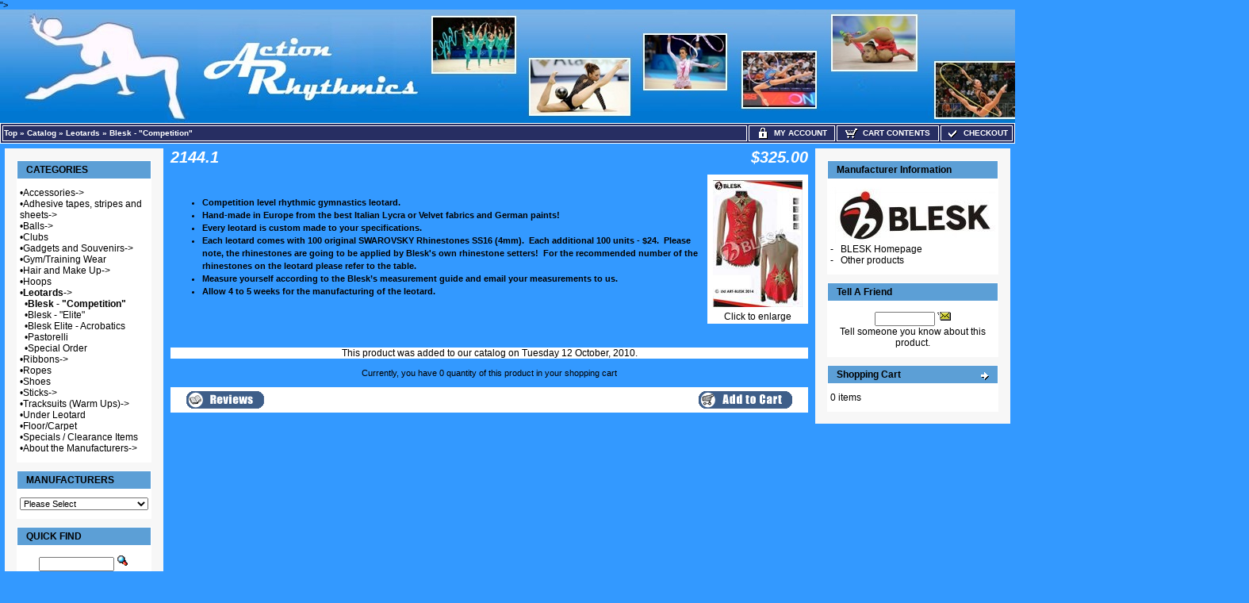

--- FILE ---
content_type: text/html
request_url: https://id18539.securedata.net/actionrhythmics.com/merchantmanager/product_info.php?cPath=33_42&products_id=1958
body_size: 9218
content:
<!doctype html public "-//W3C//DTD HTML 4.01 Transitional//EN">
<html HTML_PARAMS>
<head>
<meta name="keywords" content="<META name="keywords" content="leotards, leotards, custom made leotard, rhythmic gymnastics leotards, rhythmic gymnastics leotard, blesk, blesk leotards ">">
<meta name="description" content="blesk leotard 2144.1">
<meta http-equiv="Content-Type" content="text/html; charset=iso-8859-1">
<title>Action Rhythmics - rhythmic gymnastics products and equipment. gymnastics products, gymnastics equipment, rhythmic gymnastics, rhythmic gymnastics equipment, rhythmic gymnastics products, rhythmic gymnastics NY, rhythmic gymnastics, New York,  rhythmic gymnastics ball, rhythmic gymnastics hoop, rhythmic gymnastics clubs, rhythmic gymnastics shoes, rhythmic gymnastics rope, rhythmic gymnastics stick, rhythmic gymnastics ribbon, rhythmic gymnastics venturelli, rhythmic gymnastics Chacott, rhythmic gymnastics Pastorelli, rhythmic gymnastics sasaki, rhythmic gymnastics leotards,  Chacott, Venturelli, Sasaki, Bleyer, Blesk, Lanhua, Leon de Oro, Dvillena, Pastorelli, Lisaeiskunst, IWA, Amaya, Anniel.  sasaki shoes, chacott shoes, venturelli shoes, chacott shoes, jassy shoes, jassyusa shoes, pastorelli shoes, dvillena shoes, dvi shoes.  chacott ball, sasaki ball, pastorelli ball, venturelli ball.  chacott ribbon, saski ribbon, venturelli ribbon, jassy ribbon, fieria ribbon.  saski rope, chacott rope, pastorelli rope, leon de oro rope.  sasaki clubs, chacott clubs, venturelli clubs, pastorelli clubs.  Balls, ribbons, toe-shoes, half-shoes, ropes, clubs, sticks, leotards, hoops, track suits, warmups, ribbon rollers, bags, covers, equpment holders, tapes, training clothes, practice clothes, jassy, jassy usa, jassy Action Rhythmics - rhythmic gymnastics products and equipment. gymnastics products, gymnastics equipment, rhythmic gymnastics, rhythmic gymnastics equipment, rhythmic gymnastics products, rhythmic gymnastics NY, rhythmic gymnastics, New York,  rhythmic gymnastics ball, rhythmic gymnastics hoop, rhythmic gymnastics clubs, rhythmic gymnastics shoes, rhythmic gymnastics rope, rhythmic gymnastics stick, rhythmic gymnastics ribbon, rhythmic gymnastics venturelli, rhythmic gymnastics Chacott, rhythmic gymnastics Pastorelli, rhythmic gymnastics sasaki, rhythmic gymnastics leotards,  Chacott, Venturelli, Sasaki, Bleyer, Blesk, Lanhua, Leon de Oro, Dvillena, Pastorelli, Lisaeiskunst, IWA, Amaya, Anniel.  Balls, ribbons, toe-shoes, half-shoes, ropes, clubs, sticks, leotards, hoops, track suits, warm-ups, ribbon rollers, bags, covers, equipment holders, tapes, training clothes, practice clothes, jassy rhythmic gymnastics. - 2144.1</title>
<style>
TD.formAreaTitle {
  font-family: Tahoma, Verdana, Arial, sans-serif;
  font-size: 12px;
  font-weight: bold;
}
SPAN.markProductOutOfStock {
  font-family: Tahoma, Verdana, Arial, sans-serif;
  font-size: 12px;
  color: #c76170;
  font-weight: bold;
}
SPAN.productSpecialPrice {
  font-family: Verdana, Arial, sans-serif;
  color: #ff0000;
}
SPAN.errorText {
  font-family: Verdana, Arial, sans-serif;
  color: #ff0000;
}
.moduleRowOver {
  background-color: #D7E9F7;
  cursor: hand;
}
.moduleRowSelected {
  background-color: #E9F4FC;
}
.checkoutBarFrom {
  font-family: Verdana, Arial, sans-serif;
  font-size: 10px;
  color: #8c8c8c;
}
.checkoutBarTo {
  font-family: Verdana, Arial, sans-serif;
  font-size: 10px;
  color: #8c8c8c;
}
.checkoutBarCurrent {
  font-family: Verdana, Arial, sans-serif;
  font-size: 10px;
  color: #000000;
}
.messageBox {
  font-family: Verdana, Arial, sans-serif;
  font-size: 10px;
}
.messageStackError {
  font-family: Verdana, Arial, sans-serif;
  font-size: 10px;
  background-color: #ffb3b5;
}
.messageStackWarning {
  font-family: Verdana, Arial, sans-serif;
  font-size: 10px;
  background-color: #ffb3b5;
}
.messageStackSuccess {
  font-family: Verdana, Arial, sans-serif;
  font-size: 10px;
  background-color: #99ff00;
}
.inputRequirement {
  font-family: Verdana, Arial, sans-serif;
  font-size: 10px;
  color: #ff0000;
}
TD.mainWelcome {
  color: #000000;
  font-family: Verdana, Arial, sans-serif;
  font-size: 12px;
  font-weight: normal;
  text-decoration: none;
  font-style: normal;
}
TD.mainNewAcctSuccess {
  color: #000000;
  font-family: Verdana, Arial, sans-serif;
  font-size: 10px;
  font-weight: normal;
  font-style: normal;
  text-decoration: none;
}
TD.pageHeadingLogin {
  color: #000000;
  font-family: Verdana, Arial, sans-serif;
  font-size: 20px;
  font-weight: normal;
  font-style: normal;
  text-decoration: none;
}
TD.mainCheckoutSuccess {
  color: #000000;
  font-family: Verdana, Arial, sans-serif;
  font-size: 10px;
  font-weight: normal;
  font-style: normal;
  text-decoration: none;
}
TD.smallText {
  background: #ffffff;
  font-size: 12px;
  font-family: Georgia, Arial, sans-serif;
}
TABLE.navLeft {
  background: #F7F7F7;
  width: 200px;
  vertical-align: top;
  padding-bottom: 10px;
  padding-right: 10px;
  padding-left: 10px;
  padding-top: 10px;
}
TABLE.navRight {
  background: #F7F7F7;
  width: 200px;
  padding-bottom: 10px;
  padding-right: 10px;
  padding-left: 10px;
  padding-top: 10px;
  vertical-align: top;
}
A.headerNavMyAccount {
  color: #FFFFFF;
  font-family: Verdana, Arial, sans-serif;
  font-size: 10px;
  font-weight: bold;
  font-style: normal;
  text-decoration: none;
  text-align: center;
  text-transform: uppercase;
  solid: #FFFFFF;
  border: 1px;
  background-color: #272E62;
}
A.headerNavMyAccount:hover {
  color: #FFFFFF;
}
A.headerNavCart {
  font-family: Verdana, Arial, sans-serif;
  color: #FFFFFF;
  font-size: 10px;
  font-weight: bold;
  font-style: normal;
  text-decoration: none;
  text-transform: uppercase;
  solid: #FFFFFF;
  text-align: center;
  border: 1px;
  background-color: #272E62;
}
A.headerNavCart:hover {
  color: #FFFFFF;
}
A.headerNavCheckout {
  color: #FFFFFF;
  font-family: Verdana, Arial, sans-serif;
  font-size: 10px;
  font-weight: bold;
  font-style: normal;
  text-decoration: none;
  text-transform: uppercase;
  text-align: center;
  solid: #FFFFFF;
  border: 1px;
  background-color: #272E62;
}
A.headerNavCheckout:hover {
  color: #FFFFFF;
}
A.headerNavLogout {
  color: #FFFFFF;
  font-family: Verdana, Arial, sans-serif;
  font-size: 10px;
  font-weight: bold;
  font-style: normal;
  text-decoration: none;
}
A.headerNavLogout:hover {
  color: #FFFFFF;
}
TD.infoBoxHeading {
  text-decoration: none;
  font-style: normal;
  padding-bottom: 4px;
  padding-top: 4px;
  border-top: 1px solid #FFFFFF;
  color: #000000;
  background: #5C9FD6;
  font-size: 12px;
  font-weight: bold;
  font-family: Verdana, Arial, sans-serif;
}
P.main {
  font-weight: normal;
  line-height: 1.5;
  font-size: 11px;
  font-family: Verdana, Arial, sans-serif;
}
TD.pageHeading {
  text-decoration: none;
  font-style: oblique;
  color: #ffffff;
  font-weight: bolder;
  font-size: 20px;
  font-family: Verdana, Arial, sans-serif;
}
BODY {
  font-size: 11px;
  font-family: Verdana, Arial, sans-serif;
  font-weight: normal;
  font-style: normal;
  text-decoration: none;
  background: #3399ff;
  color: #000000;
  margin: 0px;
}
.boxText {
  font-weight: normal;
  text-decoration: none;
  font-style: normal;
  color: #000000;
  font-family: Verdana, Arial, sans-serif;
  font-size: 12px;
}
TD.bottom {
  font-family: Verdana, Arial, sans-serif;
  font-size: 10px;
  background: #ffffff;
  color: #000000;
  font-weight: bold;
}
.bodyHeader {
  font-family: Verdana, Arial, sans-serif;
  font-size: 20px;
  font-style: normal;
  font-weight: bolder;
  text-decoration: none;
  color: #000000;
  background: #3399ff;
}
.acctInfoMain {
  font-family: Verdana, Arial, sans-serif;
  font-size: 14px;
  font-weight: normal;
  font-style: normal;
  text-decoration: none;
  color: #000000;
}
.acctInfoHeader {
  font-family: Verdana, Arial, sans-serif;
  font-size: 10px;
  font-style: normal;
  font-weight: bold;
  text-decoration: none;
  color: #000000;
}
.error_row {
  background-color: #FFFFCC;
}
TD.infoBoxHeadingLeft {
  border-left: 1px solid #FFFFFF;
  border-top: 1px solid #FFFFFF;
  background: #5C9FD6;
}
td.boxBorder {
  border: 1px solid #FFFFFF;
  background-color: #FFFFFF;
  padding: 1px;
}
IMG.headerImage {
  height: 16px;
  width: 16px;
  visibility: visible;
}
TD.footer {
  height: 18px;
  font-family: Verdana, Arial, sans-serif;
  font-size: 10px;
  background: #272E62;
  color: #ffffff;
  font-weight: bold;
}
TD.headerNavigation {
  border: 1px solid #FFFFFF;
  height: 18px;
  font-family: Verdana, Arial, sans-serif;
  font-size: 10px;
  background: #272E62;
  color: #ffffff;
  font-weight: bold;
}
TABLE.headerNavigation {
  color: #FFFFFF;
  border: 1px solid #FFFFFF;
  font-weight: bold;
  background-color: #272E62;
  height: 18px;
  width: 100%;
}
TD.infoBoxHeadingRight {
  border-right: 1px solid #FFFFFF;
  border-top: 1px solid #FFFFFF;
  background: #5C9FD6;
}
TEXTAREA {
  font-size: 11px;
  font-family: Verdana, Arial, sans-serif;
  width: 100%;
}
SELECT {
  font-size: 11px;
  font-family: Verdana, Arial, sans-serif;
}
RADIO {
  font-size: 11px;
  font-family: Verdana, Arial, sans-serif;
}
INPUT {
  font-size: 11px;
  font-family: Verdana, Arial, sans-serif;
}
CHECKBOX {
  font-size: 11px;
  font-family: Verdana, Arial, sans-serif;
}
SPAN.newItemInCart {
  color: #ff0000;
  font-size: 10px;
  font-family: Verdana, Arial, sans-serif;
}
TD.tableHeading {
  font-weight: bold;
  font-size: 12px;
  font-family: Verdana, Arial, sans-serif;
}
TD.fieldValue {
  font-size: 12px;
  font-family: Verdana, Arial, sans-serif;
}
TD.fieldKey {
  font-weight: bold;
  font-size: 12px;
  font-family: Verdana, Arial, sans-serif;
}
SPAN.smallText {
  font-size: 11px;
  font-family: Verdana, Arial, sans-serif;
}
P.smallText {
  font-size: 10px;
  font-family: Verdana, Arial, sans-serif;
}
TD.main {
  line-height: 1.5;
  font-size: 11px;
  font-family: Verdana, Arial, sans-serif;
}
DIV.pageHeading {
  color: #666666;
  font-weight: bold;
  font-size: 20px;
  font-family: Verdana, Arial, sans-serif;
}
A.pageResults:hover {
  background: #FFFF33;
  color: #0000FF;
}
A.pageResults {
  color: #0000FF;
}
TD.productListing-data {
  font-size: 12px;
  font-family: Verdana, Arial, sans-serif;
}
TR.productListing-even {
  background: #f8f8f9;
}
TR.productListing-odd {
  background: #f8f8f9;
}
.errorBox {
  font-family: Verdana, Arial, sans-serif;
  font-size: 10px;
  background: #ffb3b5;
  font-weight: bold;
}
.stockWarning {
  font-family: Verdana, Arial, sans-serif;
  font-size: 10px;
  color: #cc0033;
}
A {
  color: #000000;
  text-decoration: none;
}
A:hover {
  color: #AABBDD;
  text-decoration: underline;
}
FORM {
  display: inline;
}
TR.header {
  background: #ffffff;
}
A.headerNavigation {
  color: #FFFFFF;
}
A.headerNavigation:hover {
  color: #ffffff;
}
TR.headerError {
  background: #ff0000;
}
TD.headerError {
  font-family: Tahoma, Verdana, Arial, sans-serif;
  font-size: 12px;
  background: #ff0000;
  color: #ffffff;
  font-weight: bold;
  text-align: center;
}
TR.headerInfo {
  background: #00ff00;
}
TD.headerInfo {
  font-family: Tahoma, Verdana, Arial, sans-serif;
  font-size: 12px;
  background: #00ff00;
  color: #ffffff;
  font-weight: bold;
  text-align: center;
}
TR.footer {
  background: #272E62;
}
.infoBox {
  background: #FFFFFF;
}
.infoBoxContents {
  background: #ffffff;
  font-family: Verdana, Arial, sans-serif;
  font-size: 10px;
}
.infoBoxNotice {
  background: #FF8E90;
}
.infoBoxNoticeContents {
  background: #FFE6E6;
  font-family: Verdana, Arial, sans-serif;
  font-size: 10px;
}
IMG.thumbnailImage {
  border: 0;
}
IMG.pageHeadingImage {
  border: 0;
}
IMG.categoryImage {
  border: 0;
}
IMG.subcategoryImage {
  border: 0;
}
IMG.mainProductImage {
  border: 0;
}
</style>
<script language="javascript">
function popupWindow(url) {
    window.open(url,'popupWindow','toolbar=no,location=no,directories=no,status=no,menubar=no,scrollbars=no,resizable=yes,copyhistory=no,width=100,height=100,screenX=150,screenY=150,top=150,left=150')
}

function changeImage(selectList, idnum) {
    selectedURL = selectList.options[selectList.selectedIndex].id
    if(selectedURL != '') {
        document.getElementById('AttrImg_'+idnum).src  = selectedURL;
        document.getElementById('AttrImg_'+idnum).style.display = 'block';
    } else {
        document.getElementById('AttrImg_'+idnum).style.display = 'none';
        document.getElementById('AttrImg_'+idnum).src  = '';
    }
}
function changeRadioImage(RadioButton, idnum) {
    selectedURL = RadioButton.id
    if(selectedURL != '') {
        document.getElementById('AttrImg_'+idnum).src  = selectedURL;
        document.getElementById('AttrImg_'+idnum).style.display = 'block';
    } else {
        document.getElementById('AttrImg_'+idnum).style.display = 'none';
        document.getElementById('AttrImg_'+idnum).src  = '';
    }
}
</script>
<script>
	var product_info_page_link = '/actionrhythmics.com/merchantmanager/product_info.php?products_id=';

			
		// remote scripting library
		// (c) copyright 2005 modernmethod, inc
		var sajax_debug_mode = false;
		var sajax_request_type = "GET";
		var sajax_target_id = "";
		var sajax_failure_redirect = "";
		
		function sajax_debug(text) {
			if (sajax_debug_mode)
				alert(text);
		}
		
 		function sajax_init_object() {
 			sajax_debug("sajax_init_object() called..")
 			
 			var A;
 			
 			var msxmlhttp = new Array(
				'Msxml2.XMLHTTP.5.0',
				'Msxml2.XMLHTTP.4.0',
				'Msxml2.XMLHTTP.3.0',
				'Msxml2.XMLHTTP',
				'Microsoft.XMLHTTP');
			for (var i = 0; i < msxmlhttp.length; i++) {
				try {
					A = new ActiveXObject(msxmlhttp[i]);
				} catch (e) {
					A = null;
				}
			}
 			
			if(!A && typeof XMLHttpRequest != "undefined")
				A = new XMLHttpRequest();
			if (!A)
				sajax_debug("Could not create connection object.");
			return A;
		}
		
		var sajax_requests = new Array();
		
		function sajax_cancel() {
			for (var i = 0; i < sajax_requests.length; i++) 
				sajax_requests[i].abort();
		}
		
		function sajax_do_call(func_name, args) {
			var i, x, n;
			var uri;
			var post_data;
			var target_id;
			
			sajax_debug("in sajax_do_call().." + sajax_request_type + "/" + sajax_target_id);
			target_id = sajax_target_id;
			if (typeof(sajax_request_type) == "undefined" || sajax_request_type == "") 
				sajax_request_type = "GET";
			
			uri = "/actionrhythmics.com/merchantmanager/product_info.php";
			if (sajax_request_type == "GET") {
			
				if (uri.indexOf("?") == -1) 
					uri += "?rs=" + escape(func_name);
				else
					uri += "&rs=" + escape(func_name);
				uri += "&rst=" + escape(sajax_target_id);
				uri += "&rsrnd=" + new Date().getTime();
				
				for (i = 0; i < args.length-1; i++) 
					uri += "&rsargs[]=" + escape(args[i]);

				post_data = null;
			} 
			else if (sajax_request_type == "POST") {
				post_data = "rs=" + escape(func_name);
				post_data += "&rst=" + escape(sajax_target_id);
				post_data += "&rsrnd=" + new Date().getTime();
				
				for (i = 0; i < args.length-1; i++) 
					post_data = post_data + "&rsargs[]=" + escape(args[i]);
			}
			else {
				alert("Illegal request type: " + sajax_request_type);
			}
			
			x = sajax_init_object();
			if (x == null) {
				if (sajax_failure_redirect != "") {
					location.href = sajax_failure_redirect;
					return false;
				} else {
					sajax_debug("NULL sajax object for user agent:\n" + navigator.userAgent);
					return false;
				}
			} else {
				x.open(sajax_request_type, uri, true);
				// window.open(uri);
				
				sajax_requests[sajax_requests.length] = x;
				
				if (sajax_request_type == "POST") {
					x.setRequestHeader("Method", "POST " + uri + " HTTP/1.1");
					x.setRequestHeader("Content-Type", "application/x-www-form-urlencoded");
				}
			
				x.onreadystatechange = function() {
					if (x.readyState != 4) 
						return;

					sajax_debug("received " + x.responseText);
				
					var status;
					var data;
					var txt = x.responseText.replace(/^\s*|\s*$/g,"");
					status = txt.charAt(0);
					data = txt.substring(2);

					if (status == "") {
						// let's just assume this is a pre-response bailout and let it slide for now
					} else if (status == "-") 
						alert("Error: " + data);
					else {
						if (target_id != "") 
							document.getElementById(target_id).innerHTML = eval(data);
						else {
							try {
								var callback;
								var extra_data = false;
								if (typeof args[args.length-1] == "object") {
									callback = args[args.length-1].callback;
									extra_data = args[args.length-1].extra_data;
								} else {
									callback = args[args.length-1];
								}
								callback(eval(data), extra_data);
							} catch (e) {
								sajax_debug("Caught error " + e + ": Could not eval " + data );
							}
						}
					}
				}
			}
			
			sajax_debug(func_name + " uri = " + uri + "/post = " + post_data);
			x.send(post_data);
			sajax_debug(func_name + " waiting..");
			delete x;
			return true;
		}
		
				
		// wrapper for add_to_wishlist		
		function x_add_to_wishlist() {
			sajax_do_call("add_to_wishlist",
				x_add_to_wishlist.arguments);
		}
		
		
 	function whoopitydo_cb() {
		document.location.href;
	}

	function wishlist_cb(retVal) {
		var action 	= retVal[0];
		var pID 	= retVal[1];
		var pName	= retVal[2];
		
		var wishlist = document.getElementById('wishlist_list');
		if(action == 'remove') {
			// remove from list
			var li = document.getElementById('wishlist_'+pID);
			wishlist.removeChild(li);
			
			// redisplay the "add to wishlist" message
			document.getElementById("wishlist_control_add").style.display = 'inline';
		} else {		
			// add to list
			var li = document.createElement('li');
			var numrows = wishlist.childNodes.length + 1;
			var link = '<a href="'+product_info_page_link+pID+'">'+pName+'</a>';

			li.setAttribute('id','wishlist_'+pID);
			li.innerHTML = numrows + '. &nbsp;' + link;

			wishlist.appendChild(li);
			
			// redisplay the "remove from wishlist" message
			document.getElementById("wishlist_control_remove").style.display = 'inline';
		}
	}
	
	function removeFromWishlist(pID) {
		// remove "Remove from wishlist" text
		document.getElementById("wishlist_control_remove").style.display = 'none';

		x_add_to_wishlist('remove',pID,wishlist_cb);
	}
	
	function addToWishlist(pID) {
		// remove "Add to wishlist" text
		document.getElementById("wishlist_control_add").style.display = 'none';

		x_add_to_wishlist('add',pID,wishlist_cb);
	}
    
</script>
</head>
<body marginwidth="0" marginheight="0" topmargin="0" bottommargin="0" leftmargin="0" rightmargin="0">

<!-- page.top //-->
<table border="0" width="100%" cellspacing="0" cellpadding="0">
  <tr class="header">
    <td align="left" valign="middle"><a href="https://id18539.securedata.net/actionrhythmics.com/merchantmanager/index.php"><img src="images/uploads/ar11_-_pict_-_new_logo.jpg" border="0" alt=""></a></td>
    <td align="right" valign="bottom" nowrap width="125">
            <table border="0" cellspacing="0" cellpadding="0">
            <tr>
                <td align="right" valign="bottom">
                    
                <td align="right" valign="bottom">
                              <a href="https://id18539.securedata.net/actionrhythmics.com/merchantmanager/account.php"></a>&nbsp;&nbsp;</td>
                <td align="right" valign="bottom">
                              <a href="https://id18539.securedata.net/actionrhythmics.com/merchantmanager/shopping_cart.php"></a>&nbsp;&nbsp;</td>
                <td align="right" valign="bottom">
                              <a href="https://id18539.securedata.net/actionrhythmics.com/merchantmanager/checkout_shipping.php"><img src="images/uploads/vassdora_szalag_kicsi2_2.jpg" border="0" alt=""></a>&nbsp;&nbsp;                </td>
            </tr>
        </table>
        &nbsp;
    </td>
  </tr>
</table>
<!-- page.top_eof //-->

<!-- page.main.top //-->
<table border="0" width="100%" cellspacing="0" cellpadding="0">
  <tr>
    <td>
      <!--table border="0" width="100%" cellspacing="1" cellpadding="2"-->
      <table border="0" class="headerNavigation">
      <tr>
        <td class="headerNavigation" align="left"><a href="https://id18539.securedata.net/actionrhythmics.com/merchantmanager/index.php" class="headerNavigation">Top</a> &raquo; <a href="https://id18539.securedata.net/actionrhythmics.com/merchantmanager/index.php?cPath=0" class="headerNavigation">Catalog</a> &raquo; <a href="https://id18539.securedata.net/actionrhythmics.com/merchantmanager/index.php?cPath=33" class="headerNavigation">Leotards</a> &raquo; <a href="https://id18539.securedata.net/actionrhythmics.com/merchantmanager/index.php?cPath=33_42" class="headerNavigation">Blesk - "Competition"</a>&nbsp;</td>

                    
            
                            <td align="center" valign="middle" class="headerNavigation" width="105" NOWRAP>
                    <a href="https://id18539.securedata.net/actionrhythmics.com/merchantmanager/account.php" class="headerNavMyAccount"><img src="images/icn_lock.gif" width="16" height="16" border="0" align="absmiddle" class="headerImage"> &nbsp;My Account</a>
                </td>
            
        <td align="center" valign="middle" class="headerNavigation" width="125" NOWRAP>
            <a href="https://id18539.securedata.net/actionrhythmics.com/merchantmanager/shopping_cart.php" class="headerNavCart"><img src="images/icn_cart.gif" width="16" height="16" border="0" align="absmiddle" class="headerImage"> &nbsp;Cart Contents</a>
        </td>
            
        <td align="center" valign="middle" class="headerNavigation" width="87" NOWRAP>
            <a href="https://id18539.securedata.net/actionrhythmics.com/merchantmanager/checkout_shipping.php" class="headerNavCheckout"><img src="images/icn_check.gif" width="16" height="16" border="0" align="absmiddle" class="headerImage"> &nbsp;Checkout</a>
        </td>
              </tr>
      </table>
    </td>
  </tr>
</table>
<!-- page.main.top_eof //-->

<!-- page.main //-->
<table border="0" width="100%" cellspacing="3" cellpadding="3">
<tr>
<td width="125" valign="top">
<!-- page.main.left_menu //-->

<!-- left_navigation //-->
<table border="0" width="125" cellspacing="0" cellpadding="5" class="navLeft">
<!-- categories //-->
          <tr>
            <td>
<table border="0" width="100%" cellspacing="0" cellpadding="0">
  <tr class="boxBorder">
    <td height="14" class="infoBoxHeadingLeft"><img src="images/pixel_trans.gif" border="0" alt="" width="11" height="14"></td>
    <td width="100%" height="14" class="infoBoxHeading">CATEGORIES</td>
    <td height="14" class="infoBoxHeadingRight" nowrap><img src="images/pixel_trans.gif" border="0" alt="" width="11" height="14"></td>
  </tr>
</table>
<table border="0" width="100%" cellspacing="0" cellpadding="1" class="infoBox">
  <tr class="boxBorder">
    <td><table border="0" width="100%" cellspacing="0" cellpadding="3" class="infoBoxContents">
  <tr class="boxBorder">
    <td><img src="images/pixel_trans.gif" border="0" alt="" width="100%" height="1"></td>
  </tr>
  <tr class="boxBorder">
    <td class="boxText">&bull;<a class="cat-link" href="https://id18539.securedata.net/actionrhythmics.com/merchantmanager/index.php?cPath=8">Accessories-&gt;</a><br>&bull;<a class="cat-link" href="https://id18539.securedata.net/actionrhythmics.com/merchantmanager/index.php?cPath=115">Adhesive tapes, stripes and sheets-&gt;</a><br>&bull;<a class="cat-link" href="https://id18539.securedata.net/actionrhythmics.com/merchantmanager/index.php?cPath=6">Balls-&gt;</a><br>&bull;<a class="cat-link" href="https://id18539.securedata.net/actionrhythmics.com/merchantmanager/index.php?cPath=45">Clubs</a><br>&bull;<a class="cat-link" href="https://id18539.securedata.net/actionrhythmics.com/merchantmanager/index.php?cPath=9">Gadgets and Souvenirs-&gt;</a><br>&bull;<a class="cat-link" href="https://id18539.securedata.net/actionrhythmics.com/merchantmanager/index.php?cPath=48">Gym/Training Wear</a><br>&bull;<a class="cat-link" href="https://id18539.securedata.net/actionrhythmics.com/merchantmanager/index.php?cPath=7">Hair and Make Up-&gt;</a><br>&bull;<a class="cat-link" href="https://id18539.securedata.net/actionrhythmics.com/merchantmanager/index.php?cPath=2">Hoops</a><br>&bull;<a class="cat-link" href="https://id18539.securedata.net/actionrhythmics.com/merchantmanager/index.php?cPath=33"><b>Leotards</b>-&gt;</a><br>&nbsp;&nbsp;&bull;<a class="cat-link" href="https://id18539.securedata.net/actionrhythmics.com/merchantmanager/index.php?cPath=33_42"><b>Blesk - "Competition"</b></a><br>&nbsp;&nbsp;&bull;<a class="cat-link" href="https://id18539.securedata.net/actionrhythmics.com/merchantmanager/index.php?cPath=33_34">Blesk - "Elite"</a><br>&nbsp;&nbsp;&bull;<a class="cat-link" href="https://id18539.securedata.net/actionrhythmics.com/merchantmanager/index.php?cPath=33_111">Blesk Elite - Acrobatics</a><br>&nbsp;&nbsp;&bull;<a class="cat-link" href="https://id18539.securedata.net/actionrhythmics.com/merchantmanager/index.php?cPath=33_35">Pastorelli</a><br>&nbsp;&nbsp;&bull;<a class="cat-link" href="https://id18539.securedata.net/actionrhythmics.com/merchantmanager/index.php?cPath=33_133">Special Order</a><br>&bull;<a class="cat-link" href="https://id18539.securedata.net/actionrhythmics.com/merchantmanager/index.php?cPath=4">Ribbons-&gt;</a><br>&bull;<a class="cat-link" href="https://id18539.securedata.net/actionrhythmics.com/merchantmanager/index.php?cPath=3">Ropes</a><br>&bull;<a class="cat-link" href="https://id18539.securedata.net/actionrhythmics.com/merchantmanager/index.php?cPath=1">Shoes</a><br>&bull;<a class="cat-link" href="https://id18539.securedata.net/actionrhythmics.com/merchantmanager/index.php?cPath=5">Sticks-&gt;</a><br>&bull;<a class="cat-link" href="https://id18539.securedata.net/actionrhythmics.com/merchantmanager/index.php?cPath=68">Tracksuits (Warm Ups)-&gt;</a><br>&bull;<a class="cat-link" href="https://id18539.securedata.net/actionrhythmics.com/merchantmanager/index.php?cPath=55">Under Leotard</a><br>&bull;<a class="cat-link" href="https://id18539.securedata.net/actionrhythmics.com/merchantmanager/index.php?cPath=105">Floor/Carpet</a><br>&bull;<a class="cat-link" href="https://id18539.securedata.net/actionrhythmics.com/merchantmanager/index.php?cPath=69">Specials / Clearance Items</a><br>&bull;<a class="cat-link" href="https://id18539.securedata.net/actionrhythmics.com/merchantmanager/index.php?cPath=40">About the Manufacturers-&gt;</a><br></td>
  </tr>
  <tr class="boxBorder">
    <td><img src="images/pixel_trans.gif" border="0" alt="" width="100%" height="1"></td>
  </tr>
</table>
</td>
  </tr>
</table>
            </td>
          </tr>
<!-- categories_eof //-->
<!-- manufacturers //-->
          <tr>
            <td>
<table border="0" width="100%" cellspacing="0" cellpadding="0">
  <tr class="boxBorder">
    <td height="14" class="infoBoxHeadingLeft"><img src="images/pixel_trans.gif" border="0" alt="" width="11" height="14"></td>
    <td width="100%" height="14" class="infoBoxHeading">MANUFACTURERS</td>
    <td height="14" class="infoBoxHeadingRight" nowrap><img src="images/pixel_trans.gif" border="0" alt="" width="11" height="14"></td>
  </tr>
</table>
<table border="0" width="100%" cellspacing="0" cellpadding="1" class="infoBox">
  <tr class="boxBorder">
    <td><table border="0" width="100%" cellspacing="0" cellpadding="3" class="infoBoxContents">
  <tr class="boxBorder">
    <td><img src="images/pixel_trans.gif" border="0" alt="" width="100%" height="1"></td>
  </tr>
  <tr class="boxBorder">
    <td class="boxText"><form name="manufacturers" action="https://id18539.securedata.net/actionrhythmics.com/merchantmanager/index.php" method="get"><select name="manufacturers_id" onChange="this.form.submit();" size="1" style="width: 100%" id="manufacturers_select_list"><option value="" SELECTED>Please Select</option><option value="4">AMAYA</option><option value="12">ANNIEL</option><option value="14">BLESK</option><option value="2">BLEYER</option><option value="3">CHACOTT</option><option value="5">DVILLENA</option><option value="17">FIERIA</option><option value="6">GRISHKO</option><option value="7">IWA</option><option value="19">Jassy USA</option><option value="8">LANHUA</option><option value="13">LEON DE ORO</option><option value="15">LISAEISKUNST</option><option value="9">PASTORELLI</option><option value="1">SASAKI</option><option value="11">SPIETH</option><option value="18">STAYSPUT</option><option value="16">TJ TOP</option><option value="10">VENTURELLI</option></select><input type="hidden" name="mmsid" value="b955c2bb56810f9015857caeca927019"></form></td>
  </tr>
  <tr class="boxBorder">
    <td><img src="images/pixel_trans.gif" border="0" alt="" width="100%" height="1"></td>
  </tr>
</table>
</td>
  </tr>
</table>
            </td>
          </tr>
<!-- manufacturers_eof //-->

<!-- search //-->
          <tr>
            <td>
<table border="0" width="100%" cellspacing="0" cellpadding="0">
  <tr class="boxBorder">
    <td height="14" class="infoBoxHeadingLeft"><img src="images/pixel_trans.gif" border="0" alt="" width="11" height="14"></td>
    <td width="100%" height="14" class="infoBoxHeading">QUICK FIND</td>
    <td height="14" class="infoBoxHeadingRight" nowrap><img src="images/pixel_trans.gif" border="0" alt="" width="11" height="14"></td>
  </tr>
</table>
<table border="0" width="100%" cellspacing="0" cellpadding="1" class="infoBox">
  <tr class="boxBorder">
    <td><table border="0" width="100%" cellspacing="0" cellpadding="3" class="infoBoxContents">
  <tr class="boxBorder">
    <td><img src="images/pixel_trans.gif" border="0" alt="" width="100%" height="1"></td>
  </tr>
  <tr class="boxBorder">
    <td align="center" class="boxText"><form name="quick_find" action="https://id18539.securedata.net/actionrhythmics.com/merchantmanager/advanced_search_result.php" method="get"><input type="text" name="keywords" size="10" maxlength="30" style="width: 95px">&nbsp;<input type="hidden" name="mmsid" value="b955c2bb56810f9015857caeca927019"><input type="image" src="includes/languages/english/images/buttons/button_quick_find.gif" border="0" alt="QUICK FIND" title=" QUICK FIND "><br>Use keywords to find the product you are looking for.<br><a href="https://id18539.securedata.net/actionrhythmics.com/merchantmanager/advanced_search.php"><b>Advanced Search</b></a></form></td>
  </tr>
  <tr class="boxBorder">
    <td><img src="images/pixel_trans.gif" border="0" alt="" width="100%" height="1"></td>
  </tr>
</table>
</td>
  </tr>
</table>
            </td>
          </tr>
<!-- search_eof //-->
<!-- information //-->
          <tr>
            <td>
<table border="0" width="100%" cellspacing="0" cellpadding="0">
  <tr class="boxBorder">
    <td height="14" class="infoBoxHeadingLeft"><img src="images/pixel_trans.gif" border="0" alt="" width="11" height="14"></td>
    <td width="100%" height="14" class="infoBoxHeading">INFORMATION</td>
    <td height="14" class="infoBoxHeadingRight" nowrap><img src="images/pixel_trans.gif" border="0" alt="" width="11" height="14"></td>
  </tr>
</table>
<table border="0" width="100%" cellspacing="0" cellpadding="1" class="infoBox">
  <tr class="boxBorder">
    <td><table border="0" width="100%" cellspacing="0" cellpadding="3" class="infoBoxContents">
  <tr class="boxBorder">
    <td><img src="images/pixel_trans.gif" border="0" alt="" width="100%" height="1"></td>
  </tr>
  <tr class="boxBorder">
    <td class="boxText">&bull; <a href="https://id18539.securedata.net/actionrhythmics.com/merchantmanager/view_information.php?pId=7">Apparatus & Attire Regulations</a><br>&bull; <a href="https://id18539.securedata.net/actionrhythmics.com/merchantmanager/view_information.php?pId=10">How to Choose the Apparatus</a><br>&bull; <a href="https://id18539.securedata.net/actionrhythmics.com/merchantmanager/view_information.php?pId=12">How to Adjust Your Cookies</a><br>&bull; <a href="https://id18539.securedata.net/actionrhythmics.com/merchantmanager/view_information.php?pId=9">How to Care for Your Apparatus</a><br>&bull; <a href="https://id18539.securedata.net/actionrhythmics.com/merchantmanager/view_information.php?pId=1">Shipping</a><br>&bull; <a href="https://id18539.securedata.net/actionrhythmics.com/merchantmanager/view_information.php?pId=11">About Us</a><br>&bull; <a href="https://id18539.securedata.net/actionrhythmics.com/merchantmanager/view_information.php?pId=8">Returns and Exchanges</a><br>&bull; <a href="https://id18539.securedata.net/actionrhythmics.com/merchantmanager/contact_us.php">Contact Us</a><br>&bull; <a href="https://id18539.securedata.net/actionrhythmics.com/merchantmanager/view_information.php?pId=2">Policies</a><br>&bull; <a href="https://id18539.securedata.net/actionrhythmics.com/merchantmanager/view_information.php?pId=14">Links (Our Partners)</a><br>&bull; <a href="https://id18539.securedata.net/actionrhythmics.com/merchantmanager/sitemap.php">Site Map</a><br>&bull; <a href="https://id18539.securedata.net/actionrhythmics.com/merchantmanager/view_information.php?pId=15">Pictures</a><br>&bull; <a href="https://id18539.securedata.net/actionrhythmics.com/merchantmanager/view_information.php?pId=16">Kondakova in BLESK Leotards</a></td>
  </tr>
  <tr class="boxBorder">
    <td><img src="images/pixel_trans.gif" border="0" alt="" width="100%" height="1"></td>
  </tr>
</table>
</td>
  </tr>
</table>
            </td>
          </tr>
<!-- information_eof //-->
<!-- whats_new //-->
          <tr>
            <td>
<table border="0" width="100%" cellspacing="0" cellpadding="0">
  <tr class="boxBorder">
    <td height="14" class="infoBoxHeadingLeft"><img src="images/pixel_trans.gif" border="0" alt="" width="11" height="14"></td>
    <td width="100%" height="14" class="infoBoxHeading">WHAT'S NEW?</td>
    <td height="14" class="infoBoxHeadingRight" nowrap><a href="https://id18539.securedata.net/actionrhythmics.com/merchantmanager/products_new.php"><img src="images/infobox/icn_arrow.gif" border="0" alt="more" title=" more " width="10" height="10"></a><img src="images/pixel_trans.gif" border="0" alt="" width="11" height="14"></td>
  </tr>
</table>
<table border="0" width="100%" cellspacing="0" cellpadding="1" class="infoBox">
  <tr class="boxBorder">
    <td><table border="0" width="100%" cellspacing="0" cellpadding="3" class="infoBoxContents">
  <tr class="boxBorder">
    <td><img src="images/pixel_trans.gif" border="0" alt="" width="100%" height="1"></td>
  </tr>
  <tr class="boxBorder">
    <td align="center" class="boxText"><a href="https://id18539.securedata.net/actionrhythmics.com/merchantmanager/product_info.php?products_id=2183"><img src="images/uploads/venturelli_multicolor_rope_light_blue_black_sm.jpg" border="0" alt="Venturelli &quot;PL-DD&quot; Multicolored Rope; Color: Black - Light Blue; FIG Approved; Made in Italy" title=" Venturelli &quot;PL-DD&quot; Multicolored Rope; Color: Black - Light Blue; FIG Approved; Made in Italy " width="100" height="95" class="thumbnailImage" ></a><br><a href="https://id18539.securedata.net/actionrhythmics.com/merchantmanager/product_info.php?products_id=2183">Venturelli "PL-DD" Multicolored Rope; Color: Black - Light Blue; FIG Approved; Made in Italy</a><br>$49.99</td>
  </tr>
  <tr class="boxBorder">
    <td><img src="images/pixel_trans.gif" border="0" alt="" width="100%" height="1"></td>
  </tr>
</table>
</td>
  </tr>
</table>
            </td>
          </tr>
<!-- whats_new_eof //-->
</table>
<!-- left_navigation_eof //-->
<!-- page.main.left_menu_eof //-->
</td>
<td width="100%" valign="top"><table border="0" width="100%" cellspacing="0" cellpadding="0">
<tr><td>
<!-- page.main.body.top //-->

      <table border="0" width="100%" cellspacing="0" cellpadding="0">
          <tr>
            <td class="pageHeading" valign="top">2144.1</td>
            <td class="pageHeading" align="right" valign="top">$325.00</td>
          </tr>
      </table>
      
<!-- page.main.body.top_eof //-->
</td></tr>
<tr>
<td><img src="images/pixel_trans.gif" border="0" alt="" width="100%" height="10"></td>
</tr>
<tr>
<td width="100%" valign="top">
<!-- page.main.body.content //-->
<form name="cart_quantity" action="https://id18539.securedata.net/actionrhythmics.com/merchantmanager/product_info.php?cPath=33_42&products_id=1958&action=add_product" method="post">
<table border="0" width="100%" cellspacing="0" cellpadding="0">
    <tr>
        <td class="main" valign="top">
            <p><p> </p>
<ul>
<li><b style="mso-bidi-font-weight: normal;"><!--?xml:namespace prefix = o ns = "urn:schemas-microsoft-com:office:office" /--><o:p><b style="mso-bidi-font-weight: normal;"><span style="font-family: "Times New Roman","serif"; font-size: 12pt; mso-fareast-font-family: "Times New Roman";"><b style="mso-bidi-font-weight: normal;"><span style="font-family: "Times New Roman","serif"; font-size: 12pt; mso-fareast-font-family: "Times New Roman";">Competition level rhythmic gymnastics leotard.</span></b></span></b></o:p></b></li>
<li><b style="mso-bidi-font-weight: normal;"><o:p><b style="mso-bidi-font-weight: normal;"><span style="font-family: "Times New Roman","serif"; font-size: 12pt; mso-fareast-font-family: "Times New Roman";"><b style="mso-bidi-font-weight: normal;"><span style="font-family: "Times New Roman","serif"; font-size: 12pt; mso-fareast-font-family: "Times New Roman";"></span></b></span></b></o:p></b><b style="mso-bidi-font-weight: normal;"><o:p><b style="mso-bidi-font-weight: normal;"><span style="font-family: "Times New Roman","serif"; font-size: 12pt; mso-fareast-font-family: "Times New Roman";"><b style="mso-bidi-font-weight: normal;"><span style="font-family: "Times New Roman","serif"; font-size: 12pt; mso-fareast-font-family: "Times New Roman";">Hand-made in Europe from the best Italian Lycra or Velvet fabrics and German paints!</span></b></span></b></o:p></b></li>
<li><b style="mso-bidi-font-weight: normal;"><o:p><b style="mso-bidi-font-weight: normal;"><span style="font-family: "Times New Roman","serif"; font-size: 12pt; mso-fareast-font-family: "Times New Roman";"><b style="mso-bidi-font-weight: normal;"><span style="font-family: "Times New Roman","serif"; font-size: 12pt; mso-fareast-font-family: "Times New Roman";"></span></b><b style="mso-bidi-font-weight: normal;"><span style="font-family: "Times New Roman","serif"; font-size: 12pt; mso-fareast-font-family: "Times New Roman";">Every leotard is custom made to your specifications.<span style="mso-spacerun: yes;">  </span></span></b></span></b></o:p></b></li>
<li><b style="mso-bidi-font-weight: normal;"><o:p><b style="mso-bidi-font-weight: normal;"><span style="font-family: "Times New Roman","serif"; font-size: 12pt; mso-fareast-font-family: "Times New Roman";"><b style="mso-bidi-font-weight: normal;"><span style="font-family: "Times New Roman","serif"; font-size: 12pt; mso-fareast-font-family: "Times New Roman";"><span style="mso-spacerun: yes;"></span></span></b><b style="mso-bidi-font-weight: normal;"><span style="font-family: "Times New Roman","serif"; font-size: 12pt; mso-fareast-font-family: "Times New Roman";">Each leotard comes with 100 original SWAROVSKY Rhinestones SS16 (4mm).<span style="mso-spacerun: yes;">  </span>Each additional 100 units - $24.<span style="mso-spacerun: yes;">  </span>Please note, the rhinestones are going to be applied by Blesk's own rhinestone setters!<span style="mso-spacerun: yes;">  </span>For the recommended number of the rhinestones on the leotard please refer to the table.</span></b></span></b></o:p></b></li>
<li><b style="mso-bidi-font-weight: normal;"><o:p><b style="mso-bidi-font-weight: normal;"><span style="font-family: "Times New Roman","serif"; font-size: 12pt; mso-fareast-font-family: "Times New Roman";"><b style="mso-bidi-font-weight: normal;"><span style="font-family: "Times New Roman","serif"; font-size: 12pt; mso-fareast-font-family: "Times New Roman";"></span></b><b style="mso-bidi-font-weight: normal;"><span style="font-family: "Times New Roman","serif"; font-size: 12pt; mso-fareast-font-family: "Times New Roman";">Measure yourself according to the Blesk’s measurement guide and email your measurements to us.</span></b></span></b></o:p></b></li>
<li><b style="mso-bidi-font-weight: normal;"><o:p><b style="mso-bidi-font-weight: normal;"><span style="font-family: "Times New Roman","serif"; font-size: 12pt; mso-fareast-font-family: "Times New Roman";"><b style="mso-bidi-font-weight: normal;"><span style="font-family: "Times New Roman","serif"; font-size: 12pt; mso-fareast-font-family: "Times New Roman";"></span></b><b style="mso-bidi-font-weight: normal;"><span style="font-family: "Times New Roman","serif"; font-size: 12pt; mso-fareast-font-family: "Times New Roman";">Allow 4 to 5 weeks for the manufacturing of the leotard.</span></b></span></b></o:p></b></li></ul>
<p align="center"><b style="mso-bidi-font-weight: normal;"><o:p><b style="mso-bidi-font-weight: normal;"><span style="font-family: "Times New Roman","serif"; font-size: 12pt; mso-fareast-font-family: "Times New Roman";"><b style="mso-bidi-font-weight: normal;"><span style="font-family: "Times New Roman","serif"; font-size: 12pt; mso-fareast-font-family: "Times New Roman";"></span></b></span></b></o:p></b></p>
<p align="center"><b style="mso-bidi-font-weight: normal;"><o:p><b style="mso-bidi-font-weight: normal;"><span style="font-family: "Times New Roman","serif"; font-size: 12pt; mso-fareast-font-family: "Times New Roman";"><b style="mso-bidi-font-weight: normal;"><span style="font-family: "Times New Roman","serif"; font-size: 12pt; mso-fareast-font-family: "Times New Roman";"></span></b></span></b></o:p></b></p>
<p align="center"><b style="mso-bidi-font-weight: normal;"><o:p><b style="mso-bidi-font-weight: normal;"><span style="font-family: "Times New Roman","serif"; font-size: 12pt; mso-fareast-font-family: "Times New Roman";"><b style="mso-bidi-font-weight: normal;"><span style="font-family: "Times New Roman","serif"; font-size: 12pt; mso-fareast-font-family: "Times New Roman";"></span></b></span></b></o:p></b></p>                        </p>
            
        </td>
        <td valign="top" nowrap>
            
                <!-- default product image -->
                                <table border="0" cellspacing="0" cellpadding="2" align="right">
                    <tr>
                        <td align="center" class="smallText">
                        <a href="javascript:popupWindow('https://id18539.securedata.net/actionrhythmics.com/merchantmanager/popup_image.php?pID=1958')" class="enlargeLink"><img src="images/uploads/blesk_leotard_2144.1.sm.jpg" border="0" alt="2144.1" title=" 2144.1 " width="113" height="160" class="mainProductImage"  hspace="5" vspace="5" id="TEXT_CLICK_TO_ENLARGE"><br>Click to enlarge</a>                         
                        </td>
                    </tr>
                </table>
                
                
            <!-- Webevident tracking Image -->
        </td>
    </tr>

    <!-- additional product images -->
            <tr>
            <td colspan="2"><img src="images/pixel_trans.gif" border="0" alt="" width="100%" height="10"></td>
        </tr>
        <tr>
            <td colspan="2" class="main" valign="top" align="center">
                <!-- additional product images -->
<table border="0" cellspacing="0" cellpadding="2" align="center">
    <tr>

            </tr>
</table>            </td>
        </tr>
    
    <tr>
        <td colspan="2"><img src="images/pixel_trans.gif" border="0" alt="" width="100%" height="10"></td>
    </tr>
			</td>
	</tr>
    <tr>
        <td colspan="2"><img src="images/pixel_trans.gif" border="0" alt="" width="100%" height="10"></td>
    </tr>

    
    
    

    
                    <tr>
                <td colspan="2" align="center" class="smallText" id="TEXT_DATE_ADDED">This product was added to our catalog on Tuesday 12 October, 2010.</td>
            </tr>
            
    <tr>
        <td colspan="2"><img src="images/pixel_trans.gif" border="0" alt="" width="100%" height="10"></td>
    </tr>

    <tr>
        <td colspan="2" align="center" class="main">Currently, you have
        0        quantity of this product in your shopping cart</td>
    </tr>

    <input type="hidden" name="quantity" value="1">
    
    <tr>
        <td colspan="2"><img src="images/pixel_trans.gif" border="0" alt="" width="100%" height="10"></td>
    </tr>

    <tr>
        <td colspan="2">

            <table border="0" width="100%" cellspacing="1" cellpadding="2" class="infoBox">
                <tr class="infoBoxContents">
                    <td>        

                        <table border="0" width="100%" cellspacing="0" cellpadding="2">
                            <tr>
                                <td width="10"><img src="images/pixel_trans.gif" border="0" alt="" width="10" height="1"></td>
                                <td class="main" id="IMAGE_BUTTON_REVIEWS"><a href="https://id18539.securedata.net/actionrhythmics.com/merchantmanager/product_reviews.php?cPath=33_42&products_id=1958"><img src="images/buttons/button_reviews_en.gif" border="0" alt=""></a></td>
                                <td class="main" align="right" id="MM_IMAGE_BUTTON_ADDTOCART"><input type="hidden" name="products_id" value="1958"><input type="image" src="images/buttons/button_in_cart_en.gif" border="0" alt="" class="imageLink" ></td>
                                <td width="10"><img src="images/pixel_trans.gif" border="0" alt="" width="10" height="1"></td>
                            </tr>
                        </table>
                    </td>
                </tr>
            </table>

        </td>
    </tr>

    <tr>
        <td colspan="2"><img src="images/pixel_trans.gif" border="0" alt="" width="100%" height="10"></td>
    </tr>

    <tr>
        <td colspan="2">
                </td>
    </tr>

</table>
</form>
<!-- page.main.body.content_eof //-->
</td>
</tr>
<tr>
<td><img src="images/pixel_trans.gif" border="0" alt="" width="100%" height="10"></td>
</tr>
<tr><td>
<!-- page.main.body.bottom //-->
<!-- page.main.body.bottom_eof //-->
</td></tr>
</table></td>
<td width="125" valign="top">
<!-- page.main.right_menu //-->

<!-- right_navigation //-->
<table border="0" width="125" cellspacing="0" cellpadding="5" class="navRight">
<!-- manufacturer_info //-->
          <tr>
            <td>
<table border="0" width="100%" cellspacing="0" cellpadding="0">
  <tr class="boxBorder">
    <td height="14" class="infoBoxHeadingLeft"><img src="images/pixel_trans.gif" border="0" alt="" width="11" height="14"></td>
    <td width="100%" height="14" class="infoBoxHeading">Manufacturer Information</td>
    <td height="14" class="infoBoxHeadingRight" nowrap><img src="images/pixel_trans.gif" border="0" alt="" width="11" height="14"></td>
  </tr>
</table>
<table border="0" width="100%" cellspacing="0" cellpadding="1" class="infoBox">
  <tr class="boxBorder">
    <td><table border="0" width="100%" cellspacing="0" cellpadding="3" class="infoBoxContents">
  <tr class="boxBorder">
    <td><img src="images/pixel_trans.gif" border="0" alt="" width="100%" height="1"></td>
  </tr>
  <tr class="boxBorder">
    <td class="boxText"><table border="0" width="100%" cellspacing="0" cellpadding="0"><tr><td align="center" class="infoBoxContents" colspan="2"><img src="images/uploads/738.jpg" border="0" alt="BLESK" title=" BLESK " width="208" height="71" class="thumbnailImage" ></td></tr><tr><td valign="top" class="boxText">-&nbsp;</td><td valign="top" class="boxText"><a href="http://" target="_blank">BLESK Homepage</a></td></tr><tr><td valign="top" class="boxText">-&nbsp;</td><td valign="top" class="boxText"><a href="https://id18539.securedata.net/actionrhythmics.com/merchantmanager/index.php?manufacturers_id=14">Other products</a></td></tr></table></td>
  </tr>
  <tr class="boxBorder">
    <td><img src="images/pixel_trans.gif" border="0" alt="" width="100%" height="1"></td>
  </tr>
</table>
</td>
  </tr>
</table>
            </td>
          </tr>
<!-- manufacturer_info_eof //-->
<!-- tell_a_friend //-->
          <tr>
            <td>
<table border="0" width="100%" cellspacing="0" cellpadding="0">
  <tr class="boxBorder">
    <td height="14" class="infoBoxHeadingLeft"><img src="images/pixel_trans.gif" border="0" alt="" width="11" height="14"></td>
    <td width="100%" height="14" class="infoBoxHeading">Tell A Friend</td>
    <td height="14" class="infoBoxHeadingRight" nowrap><img src="images/pixel_trans.gif" border="0" alt="" width="11" height="14"></td>
  </tr>
</table>
<table border="0" width="100%" cellspacing="0" cellpadding="1" class="infoBox">
  <tr class="boxBorder">
    <td><table border="0" width="100%" cellspacing="0" cellpadding="3" class="infoBoxContents">
  <tr class="boxBorder">
    <td><img src="images/pixel_trans.gif" border="0" alt="" width="100%" height="1"></td>
  </tr>
  <tr class="boxBorder">
    <td align="center" class="boxText"><form name="tell_a_friend" action="https://id18539.securedata.net/actionrhythmics.com/merchantmanager/tell_a_friend.php" method="get"><input type="text" name="to_email_address" size="10">&nbsp;<input type="image" src="images/hw_gallery/buttons/tellafriend/en/button_tell_a_friend.gif" border="0" alt=""  ><input type="hidden" name="products_id" value="1958"><input type="hidden" name="mmsid" value="b955c2bb56810f9015857caeca927019"><br>Tell someone you know about this product.</form></td>
  </tr>
  <tr class="boxBorder">
    <td><img src="images/pixel_trans.gif" border="0" alt="" width="100%" height="1"></td>
  </tr>
</table>
</td>
  </tr>
</table>
            </td>
          </tr>
<!-- tell_a_friend_eof //-->
<!-- shopping_cart //-->
          <tr>
            <td>
<table border="0" width="100%" cellspacing="0" cellpadding="0">
  <tr class="boxBorder">
    <td height="14" class="infoBoxHeadingLeft"><img src="images/pixel_trans.gif" border="0" alt="" width="11" height="14"></td>
    <td width="100%" height="14" class="infoBoxHeading">Shopping Cart</td>
    <td height="14" class="infoBoxHeadingRight" nowrap><a href="https://id18539.securedata.net/actionrhythmics.com/merchantmanager/shopping_cart.php"><img src="images/infobox/icn_arrow.gif" border="0" alt="more" title=" more " width="10" height="10"></a><img src="images/pixel_trans.gif" border="0" alt="" width="11" height="14"></td>
  </tr>
</table>
<table border="0" width="100%" cellspacing="0" cellpadding="1" class="infoBox">
  <tr class="boxBorder">
    <td><table border="0" width="100%" cellspacing="0" cellpadding="3" class="infoBoxContents">
  <tr class="boxBorder">
    <td><img src="images/pixel_trans.gif" border="0" alt="" width="100%" height="1"></td>
  </tr>
  <tr class="boxBorder">
    <td class="boxText">0 items</td>
  </tr>
  <tr class="boxBorder">
    <td><img src="images/pixel_trans.gif" border="0" alt="" width="100%" height="1"></td>
  </tr>
</table>
</td>
  </tr>
</table>
            </td>
          </tr>
<!-- shopping_cart_eof //-->
</table>
<!-- right_navigation_eof //-->
<!-- page.main.right_menu_eof //-->
</td>
</tr>
</table>
<!-- page.main_eof //-->

<!-- page.main.bottom //-->
<table border="0" width="100%" cellspacing="0" cellpadding="0">
  <tr class="footer">
    <td class="footer">&nbsp;&nbsp;Saturday 17 January, 2026&nbsp;&nbsp;</td>
    <td align="right" class="footer">&nbsp;&nbsp;10059025 requests since Sunday 11 July, 2010&nbsp;&nbsp;</td>
  </tr>
</table>
<br>
<!-- page.main.bottom_eof //-->


<!-- page.bottom //-->

<table border="0" width="100%" cellspacing="0" cellpadding="0">
  <tr>
    <td align="left" class="bottom">
Copyright &copy; 2026 <a href="https://id18539.securedata.net/actionrhythmics.com/merchantmanager/index.php" target="_blank">ACTION RHYTHMICS</a>    </td>
  </tr>
</table>
<!-- page.bottom_eof //-->

<!-- banner //-->
<!-- banner_eof //-->

</body>
</html>
